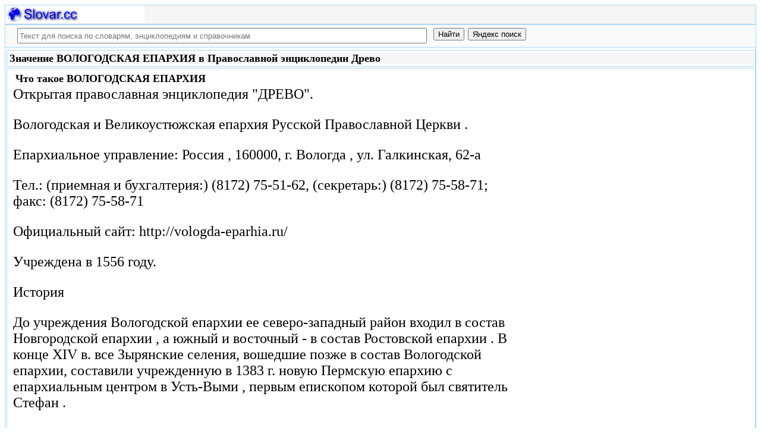

--- FILE ---
content_type: text/html; charset=utf-8
request_url: https://slovar.cc/rel/drevo/2298790.html
body_size: 21730
content:
<!DOCTYPE html>
<html lang="ru">
<head>
<meta charset="UTF-8" /><meta name="viewport" content="width=device-width, initial-scale=1" /><title>ВОЛОГОДСКАЯ ЕПАРХИЯ - Православная энциклопедия Древо - Религия - Slovar.cc</title><meta name="description" content="Открытая православная энциклопедия &quot;ДРЕВО&quot;.. Вологодская и Великоустюжская епархия Русской Православной Церкви .. Епархиальное управление: Россия , 160000, г. Вологда , ул. Галкинская, 62-а. Тел.: (приемная и бухгалтерия:) (8172) 75-51-62, (секретарь:) (8172) 75-58-71;." /><meta name="robots" content="index, follow" /><meta name="keywords" content="вологодская епархия" /><link href="/favicon.ico" rel="shortcut icon" type="image/x-icon" /><link rel="prev" href="https://slovar.cc/rel/drevo/2298789.html" /><link rel="next" href="https://slovar.cc/rel/drevo/2298791.html" /><link rel="canonical" href="https://slovar.cc/rel/drevo/2298790.html" /><meta name="revisit-after" content="1 days" /><meta name="rating" content="safe for kids" /><link rel="contents" href="https://slovar.cc/rel/drevo.html" /><link rel="index" href="https://slovar.cc/rel/drevo.html" /><link rel="toc" href="https://slovar.cc/rel/drevo.html" /><link rel="section" href="https://slovar.cc/rel.html" /><link rel="subsection" href="https://slovar.cc/rel/drevo.html" /><meta property="og:title" content="ВОЛОГОДСКАЯ ЕПАРХИЯ" /><meta property="og:type" content="article" /><meta property="og:url" content="https://slovar.cc/rel/drevo/2298790.html" /><meta property="og:image" content="https://slovar.cc/images/slovar.jpg" /><meta property="og:description" content="Открытая православная энциклопедия &quot;ДРЕВО&quot;.. Вологодская и Великоустюжская епархия Русской Православной Церкви .. Епархиальное управление: Россия , 160000, г. Вологда , ул. Галкинская, 62-а. Тел.: (приемная и бухгалтерия:) (8172) 75-51-62, (секретарь:) (8172) 75-58-71;..." /><meta property="og:site_name" content="Словари, энциклопедии и справочники - бесплатно Онлайн - Slovar.cc" />
<style>
body{margin:8px;padding:0;color:#000;background-color:#fff;font-size:24px}
table,tr,td{border:0;margin:0;padding:0}p{margin:0 0 1em 0;border:1px}h1,h2,h3{line-height:1;font-size:18px;margin:4px;padding:0}input{margin:.4em 0 0 0}li{list-style:circle}
#page{border:solid #a7d7f9;border-width:0 1px;max-width:1280px;min-width:300px;margin:0 auto}
#head{background-color:#f6f6f6;padding-bottom:1px}.header{font-size:18px;text-align:left}
#search{min-height:35px;max-height:140px;background-color:#fafafa;padding-bottom:1px;margin:0 auto}
#foot{background-color:#f6f6f6;padding:10px}#foot p{margin:1em 0}#head,#foot,#search{border:solid #a7d7f9;border-width:1px 0}
.inpsrchdv{width:90%;min-height:35px;max-height:140px;margin:0 10px}.frmsrch{width:100%;min-height:35px;max-height:140px;margin:0 5px;border:0}.inpsrch{width:60%;height:20px;margin:5px 5px}
.content-wrapper{background-color:#fff;padding:2px}.clear{clear:both}.ofhid{overflow:hidden}
.pb{width:100%;vertical-align:top;border:1px solid #a7d7f9;margin:2px auto}.pbh{width:100%;vertical-align:top;background-color:#f6f6f6}
.favorites{color:#F00;font-size:18px}.favoritestop{color:#F00;font-size:16px}.addtofavs{width:250px;margin:0 0 0 10px;padding:0;display:table-cell;vertical-align:top}
.sharings{margin:10px}.sharing-buttons{display:table}
.img-container{position:relative;height:0;overflow:hidden;background-color:#f6f6f6}.img-container img, .img-container a{position:absolute;top:0;left:0;width:100%}
.img-container-wrapper{max-width:234px;max-height:30px}.ratio-39-5{padding-bottom:12.821%}
hr{width:95%}.content-text{max-width:856px;float:left;vertical-align:top;padding:4px 10px 4px 10px}.word-title,.article-title{font-weight:bold;font-size:18px}.transcription{font-weight:bold;font-size:18px}
.adg1 {width:234px;height:60px}
@media(min-width:400px){.adg1{width:320px;height:50px}}
@media(min-width:500px){.adg1{width:468px;height:60px}}
@media(min-width:800px){.adg1{width:728px;height:90px}}
@media(min-width:1260px){.adg1{width:336px;height:280px}}
.adg2{width:234px;height:60px}
@media(min-width:750px){.adg2{width:728px;height:90px}}
.yandr2{overflow:hidden;float:left;width:320px}
@media(max-width:1220px){.yandr2{display:none}}
ul#relateditemlist{margin-left:0}ul#relateditemlist li{margin-bottom:10px}#relateditemlist span{font-size:16px;color:#0080ec}#relateditemlist span.highlight{font-weight:bold;font-size:24px;color:#000}
ul.bc-list{margin:0;padding:8px;list-style:none}ul.bc-list li{display:inline;margin:0;padding:3px;list-style:none}
@media screen and (max-width:600px){
ul{padding-left:18px}.vocab-group{width:260px;padding:5px}.favorites,.favoritestop{display:none}
}
@media screen and (max-width:400px){
nav span,.nextprev a{display:block;margin:8px 0}#yashare{display:none}
}
</style>
<!--[if lt IE 8]><link rel="stylesheet" href="/templates/slovar/svie.css" type="text/css" /><![endif]-->
<!--[if gte IE 8]><link rel="stylesheet" href="/templates/slovar/svie8.css" type="text/css" /><![endif]-->
<link href="/favicon.ico" rel="shortcut icon" type="image/x-icon" /><link href="/favicon.ico" rel="icon" type="image/x-icon" />

<script async src="https://www.googletagmanager.com/gtag/js?id=G-1M3WY7GQ0V"></script>
<script>
  window.dataLayer = window.dataLayer || [];
  function gtag(){dataLayer.push(arguments);}
  gtag('js', new Date());

  gtag('config', 'G-1M3WY7GQ0V');
</script>
<script>
function add_to_favorite(a,lang,fav_title)
{var d=document,du=d.location,dt=d.title,s=d.createElement('div').style,isFirefox35=((navigator.userAgent.toLowerCase().indexOf('firefox')!=-1)&&(s.wordWrap!==undefined)&&(s.MozTransform!==undefined));try
{window.external.AddFavorite(du,"Slovar.cc: "+dt);}
catch(e)
{if((typeof(opera)=="object")||(window.opera)||(isFirefox35))
{a.href=du;a.rel="sidebar";a.title="Slovar.cc: "+dt;return true;}
else
{if(lang=='ru')
alert('Нажмите Ctrl-D для добавления в Избранное / Закладки. \nPress Ctrl-D to add to your Favourites / Bookmarks.');else
alert('Press Ctrl-D to add to your Favourites / Bookmarks');}}
return false;}
</script>
<script>window.yaContextCb=window.yaContextCb||[]</script>
<script src="https://yandex.ru/ads/system/context.js" async></script>
</head>
<body>

<div id="page">
  <header id="head">
    <div class="header">
		<div class="img-container-wrapper">
			<div class="img-container ratio-39-5">
				<a href="https://slovar.cc/" title="Словари, энциклопедии и справочники - Slovar.cc"><img src="/images/slovar_logo.webp" alt="Словари, энциклопедии и справочники - Slovar.cc" /></a>
			</div>
		</div>
		<div class="clear"></div>
    </div>
  </header>
  <header id="search">
	<div class="inpsrchdv">

<form action="/index.php" method="post" class="frmsrch" name="sform" id="sform">
<input class="inpsrch" name="searchword" id="searchword" maxlength="100" type="text" placeholder="Текст для поиска по словарям, энциклопедиям и справочникам" title="Текст для поиска по словарям, энциклопедиям и справочникам" />
<input type="submit" value="Найти" onClick="this.form.searchword.focus();" style="vertical-align:top;" />
<input type="button" value="Яндекс поиск" onClick="var v=document.getElementById('searchword').value;this.form.action='/yandex-search/';this.form.method='get';if(v!='Текст для поиска по словарям, энциклопедиям и справочникам') document.getElementById('text').value=v;this.form.submit();" style="vertical-align:top;" />
<input type="hidden" name="task" value="search" />
<input type="hidden" name="option" value="com_search" />
<input type="hidden" name="text" id="text" value="" />
<input type="hidden" name="searchid" id="searchid" value="2197780" />
<input type="hidden" name="web" id="web" value="0" />
</form>
	</div>
  </header>
  <div class="clear"></div>
  <section class="content-wrapper">
		

		<article>
<div class="pb"><div class="pbh"><h1>Значение ВОЛОГОДСКАЯ ЕПАРХИЯ в Православной энциклопедии Древо</h1></div></div><div class="pb">
	<div class="content-text">
<div itemscope="itemscope" itemtype="http://schema.org/ScholarlyArticle">	<h2>Что такое <span itemprop="headline" class="article-title">ВОЛОГОДСКАЯ ЕПАРХИЯ</span></h2>
	<div itemprop="articleBody">
<p>Открытая православная энциклопедия &quot;ДРЕВО&quot;.</p><p> Вологодская и Великоустюжская епархия Русской Православной Церкви .</p><p> Епархиальное управление: Россия , 160000, г. Вологда , ул. Галкинская, 62-а</p><p>Тел.: (приемная и бухгалтерия:) (8172) 75-51-62, (секретарь:) (8172) 75-58-71; факс: (8172) 75-58-71</p><p>Официальный сайт: http://vologda-eparhia.ru/</p><p>Учреждена в 1556 году.</p><p> История</p><p>До учреждения Вологодской епархии ее северо-западный район входил в состав Новгородской епархии , а южный и восточный - в состав Ростовской епархии . В конце XIV в. все Зырянские селения, вошедшие позже в состав Вологодской епархии, составили учрежденную в 1383 г. новую Пермскую епархию с епархиальным центром в Усть-Выми , первым епископом которой был святитель Стефан .</p><p> В 1492 г. по повелению Великого князя Ивана Васильевича III , Новгородский архиепископ Геннадий уступил Пермской епархии Вологду , и новый город, присоединенный к епархии св. Стефана, постепенно начинает брать перевес над старыми Пермскими городами, особенно в церковно-административном отношении. В 1571 г. к Пермской епархии были присоединены церкви Двинской области, и после этого Вологда являлась уже центральным пунктом епархии, кафедра была перенесена в Вологду (&quot;...кафедра перенесена из Усть-Выма в Вологду...&quot; (Строев) вскоре после 1492 года [1] , и архиереи стали именоваться Вологодскими и Великопермскими [2] .</p><p> В 1658 г., с учреждением Вятская и Великопермской епархии , от Вологодской епархии отошли Великая Пермь , Чердынь и Силикамск , зато к ней приписаны Белоозеро , Чарондская округа и Пошехонье . С этого времени Вологодские архиереи стали именоваться Вологодскими и Белоозерскими. На протяжении последующих лет епархия не раз меняла свои границы до окончательного их установления [3] .</p><p> С 26.01. 1589 г. - архиепископия.</p><p> Переименована из Великопермской в 1556 г. В 1682 г. отделена окончательно, а в 1788 г. к ней присоединена и Великоустюжская .</p><p> Ныне епархия объединяет приходы и монастыри на территории Вологодской области. Кафедральный город - Вологда . Кафедральный собор - Богородице-Рождественский (Вологда).</p><p> Изменения названия</p><p>Вологодская и Великопермская с 1556 г.</p><p>Вологодская и Белоезерская с 12. 1657 г.</p><p>Вологодская с 03.1787 г.</p><p>Вологодская и Великоустюжская с 06.05.1788 г.</p><p>Вологодская и Тотемская с 30.01.1888 г.</p><p>Вологодская и Череповецкая с 1945 г.</p><p>Вологодская и Великоустюжская с</p><p> Статистика</p><p>1900 - Пространство епархии свыше 353.000 кв. в.; православного населения 1.388.000 чел., родившихся православных в 1900 г. 61.086; церквей 925 (соборных 14, монастырских 64, приходских 719, одноклирных 645, двухклирных 71, трехклирных 3, бесприходных 4, при казенных и богоугодных заведениях 16, домовых 3, кладбищенских 35, приписных 63, подвижных 3, единоверческих 1, церквей-школ 3); часовен и молитвенных домов 1308; приходов 719; монастырей 21 (муж. 18, жен. 3; приписных к муж. 8, к жен. 1); белого духовенства в 1901 г.: протоиереев 27, священников 837, диаконов 379, псаломщиков 746; монашествующих в 1900 г. 263 (монахов 218, монахинь 45, послушников 152, послушниц 111); церковное просвещение: духовная семинария 1 (в ней воспитанников 502), мужских духовных училищ 5 (в них воспитанников 739), епархиальных женских училищ 2 (в них воспитанниц 463), церковно-приходских школ второклассных 6, двухклассных 6, одноклассных 480, школ грамоты 398, учащихся во всех начальных школах 28.934, воскресных школ 3, школ-церквей 3; церковно-приходских попечительств 584; братств 5 [4] .</p><p>1991 - приходов 51 [5] .</p><p>1997 - благочиний 7 (Вологодское, Центральное, Череповецкое, Белозерское, Тотемское, Харовское, Велико-Устюжское), приходов 96 (в г. Вологде - 8) [6] .</p><p>ок. 2004 - 105 приходов; 110 священнослужителей (84 священника и 26 диаконов) [7] .</p><p> Архиереи</p><p>Иоасаф I (1558 - 1570)</p><p>Макарий (1571 - 1575) [8]</p><p> Варлаам I (1576 - 1584)</p><p>Свт. Антоний (11 октября 1585 - 26 октября 1587)</p><p>Иона (Думин) (июнь 1588 - 1603)</p><p>Иоасаф II (декабрь 1603 - упом. май 1609)</p><p>Сильвестр (июль 1611 - 11 июля 1613) [9]</p><p> Нектарий Грек (25 июня 1613 - 1616, май 1625 - 3 июня 1626) [10]</p><p> Макарий (9 февраля 1617 - 22 июля 1619) [11]</p><p> Корнилий (6 февраля 1620 - 17 марта 1625)</p><p>Варлаам II (8 октября 1626 - январь 1645)</p><p>Маркелл (16 января 1645 - 22 марта 1663) [12]</p><p> Симон (23 октября 1664 - август 1684)</p><p>Гавриил (Кичигин) (7 сентября 1684 - 30 марта 1707)</p><p>Иосиф (17 октября 1708 - 18 января 1716)</p><p>Павел (Васильев) (29 января 1716 - 5 ноября 1725)</p><p>Иоаким (16 марта - 22 апреля 1726)</p><p>Афанасий (Пауссиус-Кондоиди) (9 октября 1726 - 17 сентября 1735) [13]</p><p> Амвросий (Юшкевич) (2 февраля 1736 - 29 мая 1740)</p><p>Пимен (Савелов) (29 июня 1740 - 26 мая 1753) [14]</p><p> Серапион (Лятошевич) (29 октября 1753 - декабрь 1761) [15]</p><p> Иосиф (Золотой) (16 декабря 1761 - 25 декабря 1774)</p><p>Ириней (Братановский) (26 апреля 1775 - 23 апреля 1796) [16]</p><p> Арсений (Тодорский) (15 августа 1796 - 15 июня 1802)</p><p>Антоний (Знаменский) (5 июля 1802 - 13 февраля 1803)</p><p>Феофилакт (Слонецкий) (26 апреля 1803 - 3 января 1808)</p><p>Евгений (Болховитинов) (24 января 1808 - 19 июля 1813)</p><p>Онисифор (Боровик) (22 февраля 1814 - 28 ноября 1827) [17]</p><p> Моисей (Богданов-Платонов-Антипов) (28 ноября 1827 - 29 ноября 1828) [18]</p><p> Стефан (Романовский) (24 ноября 1828 - 1 марта 1841)</p><p>Иннокентий (Борисов) (1 марта - 31 декабря 1841) [19]</p><p> Иринарх (Попов) (12 января 1842 - 12 ноября 1844)</p><p>Евлампий (Пятницкий) (22 ноября 1844 - 15 июня 1852)</p><p>Феогност (Лебедев) (13 июля 1852 - 31 июля 1856)</p><p>Христофор (Эммаусский) (31 июля 1856 - 17 июня 1866)</p><p>Павел (Доброхотов) (21 августа 1866 - 7 июля 1869)</p><p>Палладий (Раев-Писарев) (15 июля 1869 - 13 июня 1873)</p><p>Феодосий (Шаповаленко) (13 июня 1873 &ndash; 22 августа 1883)</p><p>Израиль (Никулицкий) (25 октября 1883 &ndash; 23 апреля 1894)</p><p>Антоний (Флоренсов) (30 апреля 1894 &ndash; 12 июня 1895) [20]</p><p> Алексий (Соболев) (12 июня 1895 &ndash; 21 апреля 1906) [21]</p><p> Никон (Рождественский) (25 апреля 1906 &ndash; 29 мая 1912) [22]</p><p> Антоний (Быстров) (1911) в/у, еп. Вельский [23]</p><p> Сщмч. Александр (Трапицын) (16 мая 1912 - 1924) [24]</p><p> Александр (Надеждин) (март 1921 - ноябрь 1922) в/у, еп. б. Кашинский</p><p>Николай (Караулов) (1925) в/у, еп. Вельский</p><p>Сильвестр (Братановский) (1926)</p><p>Венедикт (Плотников) (1927 - 1928, 1931 - 18 октября 1933) в/у, еп. Кронштадтский</p><p>Амвросий (Смирнов) (28 ноября 1928 - 26 апреля 1934) [25]</p><p> Стефан (Знамировский) (18 октября 1933 - октябрь 1936)</p><p>Иоанн (Соколов) (октябрь 1936 - 1937) в/у, еп. Волоколамский (1936), затем Архангельский (1937)</p><p>Алексий (Сергеев) (5 - 16 августа 1937) [26]</p><p> Георгий (Анисимов) (1938 - сентбярь 1940)</p><p>Иустин (Мальцев) (8 января 1945 - 1949)</p><p>Гавриил (Огородников) (11 августа 1949 - 15 июля 1959)</p><p>Мстислав (Волонсевич) (15 июля 1959 - 25 мая 1965)</p><p>Сергий (Ларин) (25 мая - 15 июня 1965) в/у, архиеп. Ярославский</p><p>Мелхиседек (Лебедев) (17 июня 1965 - 7 октября 1967)</p><p>Мефодий (Мензак) (7 октября 1967 - 2 февраля 1972) [27]</p><p> Павел (Голышев) (2 февраля - 11 октября 1972)</p><p>Михаил (Чуб) (11 октября 1972 - 3 сентября 1974)</p><p>Дамаскин (Бодрый) (3 сентября 1974 - 4 октября 1979)</p><p>Феодосий (Дикун) (4 октября - 27 декабря 1979) [28]</p><p> Михаил (Мудьюгин) (27 декабря 1979 - 23 февраля 1993)</p><p>Максимилиан (Лазаренко) (с 10 апреля 1993)</p><p> Викарные епархии</p><p>Великоустюжская (недейств.)</p><p>Вельская (недейств.)</p><p>Тотемская (недейств.)</p><p> Благочиннические округа</p><p>Белозерский</p><p>Великоустюжский</p><p>Вологодский</p><p>Тотемский</p><p>Харовский</p><p>Центральный</p><p>Череповецкий</p><p> Комиссии</p><p>по религиозному образованию и катехизации</p><p>Паломническая служба Вологодской епархии</p><p>по миссионерской, антисектантской и антираскольнической деятельности</p><p>по социальному служению и благотворительности</p><p>по информационной и издательской деятельности</p><p>по взаимодействию с Вооруженными силами, правоохранительными учреждениями и казачеством</p><p>по пастырской работе в ИУ</p><p>по работе с медицинскими учреждениями</p><p>по оказанию помощи лицам, страдающим алкогольной и наркотической зависимостью</p><p>по канонизации святых</p><p>по работе с молодежью</p><p>по церковному искусству, строительству и реставрации</p><p>по церковному пению</p><p>по православному краеведению</p><p> Монастыри</p><p>Действующие</p><p>Монастырь в честь Воскресения Господня в с. Горицы (женский)</p><p>Спасо-Прилуцкий Димитриев монастырь в честь Происхождения Честных Древ Животворящего Креста Господня в с. Прилуки (г. Вологда ) (мужской)</p><p>Кирилло-Белозерский монастырь в честь Успения Пресвятой Богородицы в г. Кириллов (мужской)</p><p>Павло-Обнорский монастырь во имя Святой Троицы в с. Юношеское (мужской), подворье Спасо-Прилуцкого монастыря</p><p> Недействующие</p><p> Белозерское благочиние*</p><p>Курдюжская Никольская пустынь</p><p> Белозерская Преображенская пустынь</p><p> Ковженский Никольский монастырь</p><p> Андозерский Успенский монастырь</p><p> Шужгорский Преображенский монастырь</p><p> Озадский Никольский монастырь</p><p> Иродионова Илоезерская Богородице-Рождественская пустынь</p><p> Фетининская Мариинская пустынь</p><p> Ворбозомская Благовещенская пустынь</p><p> Усть-Шехонский Троицкий монастырь</p><p> Кирилло-Новоезерский монастырь</p><p> Спасогорский Троицкий монастырь</p><p> Белозерский Петропавловский монастырь</p><p> Важбахтская Пятницкая пустынь</p><p> Хабарова-на-Носах Петропавловская пустынь</p><p> Лужандозерская Троицкая пустынь</p><p> Андомский Никольский монастырь</p><p> Куржанская Троицкая пустынь</p><p> Спасо-Маткозерская пустынь</p><p> Казанская на Климентовских озерах пустынь</p><p> Рубежская Троицкая пустынь</p><p> Вожеозерский Спасский монастырь</p><p> Ферапонтов Богородице-Рождественский монастырь</p><p> Белозерский Никитский монастырь</p><p> Нило-Сорская пустынь в честь Сретения Господня</p><p> Вытегорский Покровский монастырь</p><p> Алмозерский Ильинский монастырь</p><p> Пятницкая Кедринская пустынь</p><p> Макариевская Высокоезерская пустынь</p><p> Великоустюжское благочиние*</p><p>Богородицкая Тихвинская пустынь</p><p> Симоно-Воломская Крестовоздвиженская пустынь</p><p> Теплогорская Богородицкая мужская пустынь</p><p> Орловский Троицкий монастырь</p><p> Гледенский Троицкий монастырь</p><p> Филипповская Яиковская Знаменская пустынь</p><p> Устюжский Михаило-Архангельский монастырь</p><p> Устюжский Иоанно-Предтеченский монастырь</p><p> Устюжский Преображенский монастырь</p><p> Устюжский Покровский монастырь</p><p> Дуниловская Богородицкая пустынь</p><p> Вологодское благочиние*</p><p>Песоцкая Антониева пустынь</p><p> Сямский Богородице-Рождественский монастырь</p><p> Песочный Успенский монастырь</p><p> Харитонцева Николаевская пустынь</p><p> Арсениево-Маслянская Одигитриевская пустынь</p><p> Рябинина Казанская пустынь</p><p> Печенгский Преображенский монастырь</p><p> Заоникиевская Богородице-Владимирская пустынь</p><p> Никольский на Валухе монастырь</p><p> Вологодский Горний Успенский монастырь</p><p> Вологодский Свято-Духов монастырь</p><p> Дюдикова Иоанно-Предтеченская пустынь</p><p> Кобылкин Ильинский монастырь</p><p> Троицкий у Кайсарова ручья монастырь (Герасимова пустынь)</p><p>Воздвиженский монастырь</p><p>Тотемское благочиние*</p><p>Бабозерская Никольская пустынь</p><p> Зосимо-Савватиевская пустынь</p><p> Федосеева Негренская Успенская пустынь</p><p> Дружинина Зосимо-Савватиевская пустынь</p><p> Печенгская Спасская пустынь</p><p> Агапитов Маркушевский Никольский монастырь</p><p> Заозерская Введенская пустынь</p><p> Тотемский Богородицко-Владимирский монастырь</p><p> Дедова Троицкая пустынь</p><p> Тиксненский Спасский монастырь</p><p> Борисоглебский у новых варниц монастырь</p><p> Тотемский Спасо-Суморин монастырь</p><p> Харовское благочиние*</p><p>Верхопежемская Никольская пустынь</p><p> Боровинская Спасская пустынь</p><p> Верхнетерменгская Воскресенская пустынь</p><p> Леванидовская Спасо-Никольская пустынь</p><p> Сянжемский Спасо-Евфимиев монастырь</p><p> Верхоситская Преображенская пустынь</p><p> Зубовская Никольская пустынь</p><p> Катромский Никольский монастырь</p><p> Семигородняя Успенская пустынь</p><p> Цывецкая Никольская пустынь</p><p> Центральное благочиние*</p><p>Стефанов на озере Комельском Никольский монастырь (Никольская Озерская женская пустынь)</p><p>Арсениев-Комельский Ризоположенский монастырь (Сухарусова пустынь)</p><p>Воскресенский монастырь</p><p>Кохтышская Иоанно&ndash;Богословская пустынь</p><p> Перцова Троицкая пустынь</p><p> Комельский Преображенский монастырь</p><p> Нуромский Преображенский монастырь</p><p> Корнилиев-Комельский Введенский монастырь</p><p> Коптевская Никольская пустынь</p><p> Мокрая Никольская пустынь</p><p> Подболотная Архангельская пустынь</p><p> Авнежский Троицкий монастырь</p><p> Борисоглебская пустынь</p><p>Александро-Коровина Троицкая пустынь</p><p> Ржаницына Преображенская пустынь</p><p> Николаевский Усть-Стрелицкий монастырь</p><p> Голубинская Богородице-Рождественская пустынь</p><p> Капитоновская Княгинина Спасская пустынь</p><p> Дионисиев-Глушицкий Леонтиев монастырь</p><p> Дионисиев-Глушицкий Покровский монастырь</p><p> Глушицкий Сосновецкий Предтечев монастырь</p><p> Рабангский Преображенский монастырь</p><p> Григориево-Пельшемский Лопотов Богородицкий монастырь</p><p> Репная Спасская пустынь</p><p> Подольный Успенский монастырь</p><p> Вондожская Богородицерождественская пустынь</p><p> Белавинская Богоявленская пустынь</p><p> Пречистенский на Лысой горе монастырь</p><p> Александро-Куштская Успенская пустынь</p><p> Спасо-Каменный монастырь (Белавинская Спасо-Преображенская пустынь)</p><p>Святолуцкий Никольский монастырь</p><p> Кубенская Преображенская пустынь</p><p> Череповецкое благочиние*</p><p>Усть-Ножемская Одигитриевская пустынь</p><p> Колповская Успенская пустынь</p><p> Становищский Никольский монастырь</p><p> Танищский Троицкий монастырь</p><p> Филиппо-Ирапская Красноборская пустынь во имя Пресвятой Троицы</p><p> Шалочская пустынь в честь Успения Пресвятой Богородицы</p><p> Моденский монастырь во имя свт. Николая Чудотворца</p><p> Филаретова пустынь</p><p> Устюженский Богородице-Рождественский монастырь</p><p> Устюженский Ильинско-Воскресенский монастырь</p><p> Устюженский Благовещенский монастырь</p><p> Синозерская Троицкая пустынь</p><p> Шухтовский Покровский монастырь</p><p> Парфеновский Богородицкий монастырь</p><p> Леушинский Предтеченский монастырь</p><p> Досифеева Троицкая пустынь</p><p> Азарьев Выксинский Николаевский монастырь</p><p> Воронинская Успенская пустынь</p><p> Преображенская пустынь, что в Езовых</p><p> Пошехонский Ильинский монастырь</p><p> Спасо-Ломовский монастырь (Игнатиева Верхоломская пустынь)</p><p>Югская Дмитриевская пустынь</p><p> Череповецкий Воскресенский монастырь</p><p> Антониева на Черных озерках Богородицкая пустынь</p><p> Никольская пустынь в Судбищах на Шексне</p><p>Учебные заведения</p><p>Действующие</p><p>Вологодское духовное училище (возрождено в 1991)</p><p>32 воскресных школы [29]</p><p>Недействующие</p><p>Вологодская духовная семинария</p><p> Вологодское епархиальное училище (женское)</p><p>Тотемское духовное училище</p><p> Усть-Сысольское духовное училище</p><p> Устюжское епархиальное училище (женское)</p><p> Православные объединения и организации</p><p>центр социальной помощи</p><p>духовно-просветительский центр &laquo;Северная Фиваида&raquo; в Вологде</p><p> Церковные СМИ</p><p>газета &laquo;Благовестник&raquo;</p><p> http://blagovest-2000.narod.ru</p><p>телепрограмма &laquo;Свет Христов&raquo;</p><p>радиопрограмма &laquo;Северная Фиваида&raquo;</p><p> Литература</p><p>Вологодский сборник , Вологда, 1860, 204 с.</p><p>Суворов, Н., Исторические сведения об иерархах Древнепермской и Вологодской епархий , Вологда, 411 с.</p><p> Использованные материалы</p><p>Страницы официального сайта епархии:</p><p> http://vologda-eparhia.ru/monk/no/no.html - недействующие монастыри</p><p> http://www.ortho-rus.ru/cgi-bin/or_file.cgi?3_941</p><p> Статья Справочника РПЦ 2000-2004 :</p><p> http://ezh.sedmitza.ru/index.html?did=97</p><p>http://hierarchy.religare.ru/h-orthod-russian-vologda.html</p><p> [1] по Амвросию Орнатскому - в 1503 г.</p><p> [2] &quot;...Великопермские епископы стали именоваться Великопермскими и Вологодскими&quot; с 1492 г., &quot;Вологодскими и Великопермскими&quot; с 1571 г.&quot; (Дурново. Иерархия..., т. III, с. 339</p><p> [3] см. П.И. Савваитов. &quot;Об учреждении Вологодской епархии&quot; в &quot;Вологодских Епархиальных Ведомостях&quot;. 1865, № 5 - 6; И.М. Покровский. &quot;Русские епархии&quot;. Казань, 1897. т. 1</p><p> [4] См. http://www.ortho-rus.ru/cgi-bin/or_file.cgi?3_941</p><p>[5] См. http://www.ortho-rus.ru/cgi-bin/or_file.cgi?3_941</p><p>[6] См. http://www.ortho-rus.ru/cgi-bin/or_file.cgi?3_941</p><p>[7] По статье _Справочника РПЦ 2000-2004_, http://ezh.sedmitza.ru/index.html?did=97</p><p>[8] По Покровскому: 1570 - 1576. См. http://www.ortho-rus.ru/cgi-bin/or_file.cgi?3_941</p><p>[9] По другим данным - в/у, что неверно. См. http://www.ortho-rus.ru/cgi-bin/or_file.cgi?3_941</p><p>[10] По Амвросию Орнатскому (т. I, 185) - хиротонисан в 1624 году из архимандритов при Константинопольском патриархе. По Дурново, (&quot;Иерархия...&quot;, 104, 385) - архиепископ, б. Охридский . На здешней кафедре он именовался &quot;архиепископом Ахридонским на Вологде&quot;. См. http://www.ortho-rus.ru/cgi-bin/or_file.cgi?3_941 По http://hierarchy.religare.ru/h-orthod-russian-vologda.html - второй срок приписывается Макарию.</p><p> [11] По http://www.ortho-rus.ru/cgi-bin/or_file.cgi?3_941 По http://hierarchy.religare.ru/h-orthod-russian-vologda.html - также правил с мая 1625 по 3 июня 1626.</p><p> [12] По Амвросию Орнатскому - до 22 марта 1656, что ошибочно, так как по сообщению Строева, при нем &quot;...в исх. 1657 г. Пермь отписана к епархии Вятской, а Белоозеро - к Вологодской...&quot; то есть оканчивается формирование и укрупнение самостоятельной Вологодской епархии. См. http://www.ortho-rus.ru/cgi-bin/or_file.cgi?3_941</p><p>[13] По Амвросию Орнатскому - до 2 февраля 1736. См. http://www.ortho-rus.ru/cgi-bin/or_file.cgi?3_941</p><p>[14] По Амвросию Орнатскому - до 1752, по-видимому не верно. См. http://www.ortho-rus.ru/cgi-bin/or_file.cgi?3_941</p><p>[15] По Амвросию Орнатскому - до 22 апреля 1762. Но по разъяснению Строева это - дата кончины, а с кафедры сошел ранее, а именно в 1761 году, может быть в конце. См. http://www.ortho-rus.ru/cgi-bin/or_file.cgi?3_941</p><p>[16] По ПБЭ - до 23 августа 1762. См. http://www.ortho-rus.ru/cgi-bin/or_file.cgi?3_941</p><p>[17] По другим данным - до 4 ноября 1827. См. http://www.ortho-rus.ru/cgi-bin/or_file.cgi?3_941</p><p>[18] По другим данным - до 24 ноября 1828. См. http://www.ortho-rus.ru/cgi-bin/or_file.cgi?3_941</p><p>[19] Так по http://www.ortho-rus.ru/cgi-bin/or_file.cgi?3_941. По http://hierarchy.religare.ru/h-orthod-russian-vologda.html - с 8 марта 1841 по 12 января 1842.</p><p> [20] По ММЛ &quot;РПИ&quot; (110) - до 12 декабря 1895. См. http://www.ortho-rus.ru/cgi-bin/or_file.cgi?3_941</p><p>[21] По другим данным - до 22 или 25 апреля 1906. См. http://www.ortho-rus.ru/cgi-bin/or_file.cgi?3_941</p><p>[22] По другим данным - с 22 августа 1906. См. http://www.ortho-rus.ru/cgi-bin/or_file.cgi?3_941</p><p>[23] в связи с болезнью Никона.</p><p> [24] По другим данным - с 29 мая 1912. По ММЛ &quot;РПИ&quot; (37) - управлял епархией до 1921. См. http://www.ortho-rus.ru/cgi-bin/or_file.cgi?3_941</p><p>[25] По ММЛ &quot;РПИ&quot; (71) в 1931-1933 гг. епархией не управлял. См. http://www.ortho-rus.ru/cgi-bin/or_file.cgi?3_941</p><p>[26] На епархии не был; получил иное назначение.</p><p> [27] По http://www.ortho-rus.ru/cgi-bin/ps_file.cgi?2_1874 - с 7 декабря 1967.</p><p> [28] По состоянию здоровья поехать на епархию не смог и был переведен на другую кафедру</p><p> [29] Ок. 2004 . По статье _Справочника РПЦ 2000-2004_, http://ezh.sedmitza.ru/index.html?did=97</p><p> ДРЕВО - открытая православная энциклопедия: http://drevo.pravbeseda.ru</p><p>О проекте | Хронология | Календарь | Клиент</p>	</div>


<p>
	<span itemprop="references"></span>
	<span itemprop="source">Православная энциклопедия Древо.</span>
	<span itemprop="datePublished">2012</span>
	<meta itemprop="articleSection" content="Религия">
	<meta itemprop="articleSection" content="Православная энциклопедия Древо">
	<meta itemprop="inLanguage" content="ru">
</p>

</div></div>
<div style="float:left">
<br>
<script async src="//pagead2.googlesyndication.com/pagead/js/adsbygoogle.js"></script>
<ins class="adsbygoogle adg1"
     style="display:block"
     data-full-width-responsive="true"
     data-ad-client="ca-pub-9490095313813764"
     data-alternate-ad-url="https://slovar-vocab.com/html/sl_alt_article_yandex_10.html"
     data-ad-slot="5682640445"
     data-ad-format="auto"></ins>
<script>
(adsbygoogle = window.adsbygoogle || []).push({});
</script>
<br><br>
</div>
<div class="clear"></div>
<div id="yandex_rtb_R-A-260551-1" style="margin-left:8px;overflow:hidden"></div>
<script>window.yaContextCb.push(()=>{
  Ya.Context.AdvManager.render({
    renderTo: 'yandex_rtb_R-A-260551-1',
    blockId: 'R-A-260551-1'
  })
})</script>
<nav class="nav-bc"><ul itemscope itemtype="http://schema.org/BreadcrumbList" class="bc-list"><li itemprop="itemListElement" itemscope itemtype="http://schema.org/ListItem">
<a itemprop="item" href="https://slovar.cc/">
<span itemprop="name">Словари</span></a>
<meta itemprop="position" content="1"> &rarr; 
</li>
<li itemprop="itemListElement" itemscope itemtype="http://schema.org/ListItem">
<a itemprop="item" href="/rel.html">
<span itemprop="name">Религия</span></a>
<meta itemprop="position" content="2"> &rarr; 
</li>
<li itemprop="itemListElement" itemscope itemtype="http://schema.org/ListItem">
<a itemprop="item" href="/rel/drevo.html">
<span itemprop="name">Православная энциклопедия Древо</span></a>
<meta itemprop="position" content="3">
</li>
</ul></nav></div>
</article><br>
<br>
<aside style="margin-left:5%; margin-right:5%; text-align:left;"><hr><h3 class="related">Смотрите еще толкования, синонимы, значения слова и что такое ВОЛОГОДСКАЯ ЕПАРХИЯ в русском языке в словарях, энциклопедиях и справочниках:</h3><ul id="relateditemlist">
<li><a href="/enc/brokhauz-efron2/1872145.html">ВОЛОГОДСКАЯ ЕПАРХИЯ</a> <span>в Энциклопедическом словаре Брокгауза и Евфрона:</span><br>До учреждения В. епархии сев.-зап. район ее входил в состав новгородской епархии, а южный и восточный &mdash; в состав ростовской &hellip;</li>
<li><a href="/enc/brokhauz-efron/1593987.html">ВОЛОГОДСКАЯ ЕПАРХИЯ</a> <span>в Энциклопедии Брокгауза и Ефрона:</span><br>? До учреждения В. епархии сев.-зап. район ее входил в состав новгородской епархии, а южный и восточный ? в состав &hellip;</li>
<li><a href="/rel/cerkov-slovar/2322480.html">ЕПАРХИЯ</a> <span>в Словаре церковных терминов:</span><br>( греч. область) - церковно-административная единица, управляется архиереем. Епархии разделены на благочиния, состоящие из нескольких приходов. Границы епархий, как правило, &hellip;</li>
<li><a href="/rel/drevo/2300050.html">ЕПАРХИЯ</a> <span>в Православной энциклопедии Древо:</span><br>Открытая православная энциклопедия &quot;ДРЕВО&quot;. Епархия (греч. область ) &mdash; церковно-административная единица. Епархии разделены на благочиния , состоящие из нескольких приходов &hellip;</li>
<li><a href="/enc/bolshoy/2084650.html">ЕПАРХИЯ</a> <span>в Большом энциклопедическом словаре:</span><br>(греч. eparchia) в православных церквах церковно-административная территориальная единица во главе с архиереем &hellip;</li>
<li><a href="/enc/bse/1995587.html">ЕПАРХИЯ</a> <span>в Большой советской энциклопедии, БСЭ:</span><br>(греческое eparchia), церковно-административная территориальная единица в православной, католической, англиканской церквах, возглавляемая епископом. В Киевской Руси деление на Е. было осуществлено &hellip;</li>
<li><a href="/enc/brokhauz-efron2/1888432.html">ЕПАРХИЯ</a> <span>в Энциклопедическом словаре Брокгауза и Евфрона:</span><br>название единицы гражданско-административного подразделения в Греко-Римской империи. Константин Великий разделил империю на четыре префектуры, из которых каждая подразделялась на несколько &hellip;</li>
<li><a href="/enc/slovarik/1804109.html">ЕПАРХИЯ</a> <span>в Энциклопедическом словарике:</span><br>и, ж. В православной церкви: округ управляемый архиереем. Епархиальный - относящийся к епархии, епархиям. Это не моя епархия (разг.) - &hellip;</li>
<li><a href="/enc/slovar/1766122.html">ЕПАРХИЯ</a> <span>в Энциклопедическом словаре:</span><br>, -и, ж. Церковно-администра-тивная территориальная единица, управляемая архиереем. * Это уже по другой епархии (разг.) - в чьем-н. другом ведении, &hellip;</li>
<li><a href="/enc/bolshoy-rus/1710204.html">ЕПАРХИЯ</a> <span>в Большом российском энциклопедическом словаре:</span><br>ЕП́АРХИЯ (греч. eparchia - властвование, начальствование), в правосл. церквах церк.-адм. терр. единица во главе с архиереем (епископом, архиепископом, &hellip;</li>
<li><a href="/enc/bolshoy-rus/1702038.html">ВОЛОГОДСКАЯ</a> <span>в Большом российском энциклопедическом словаре:</span><br>ВОЛОЃОДСКАЯ ОБЛАСТЬ, на С.-З. России (Сев.-Зап. федеральный округ). 145,7 т. км 2 . Нас. 1338,5 т.ч. (1998), гор. 68,3%. 15 &hellip;</li>
<li><a href="/enc/brokhauz-efron/1610462.html">ЕПАРХИЯ</a> <span>в Энциклопедии Брокгауза и Ефрона:</span><br>? название единицы гражданско-административного подразделения в Греко-Римской империи. Константин Великий разделил империю на четыре префектуры, из которых каждая подразделялась на &hellip;</li>
<li><a href="/rus/zaliznyak/1488913.html">ЕПАРХИЯ</a> <span>в Полной акцентуированной парадигме по Зализняку:</span><br>епа&#39;рхия, епа&#39;рхии, епа&#39;рхии, епа&#39;рхий, епа&#39;рхии, епа&#39;рхиям, епа&#39;рхию, епа&#39;рхии, епа&#39;рхией, епа&#39;рхиею, епа&#39;рхиями, епа&#39;рхии, &hellip;</li>
<li><a href="/rus/tolk-enc/1461292.html">ЕПАРХИЯ</a> <span>в Популярном толково-энциклопедическом словаре русского языка:</span><br>-и, ж. В православной церкви: округ, управляемый архиереем (епископом). [Папа] Адриан II, стремясь сохранить под своим контролем моравские земли, создал &hellip;</li>
<li><a href="/rus/inostr-nov/1423330.html">ЕПАРХИЯ</a> <span>в Новом словаре иностранных слов:</span><br>( гр. eparchia) церковно-административная территориальная &hellip;</li>
<li><a href="/rus/inostr/1407142.html">ЕПАРХИЯ</a> <span>в Словаре иностранных выражений:</span><br>[гр. eparchia] церковно-административная территориальная &hellip;</li>
<li><a href="/rus/efremova-slovo/1097723.html">ЕПАРХИЯ</a> <span>в Новом толково-словообразовательном словаре русского языка Ефремовой:</span><br>ж. 1) Церковно-административная территориальная единица; округ, управляемый архиереем. 2) перен. разг. Сфера деятельности, находящаяся в чьем-л. &hellip;</li>
<li><a href="/rus/lopatin/980067.html">ЕПАРХИЯ</a> <span>в Словаре русского языка Лопатина:</span><br>еп`архия, &hellip;</li>
<li><a href="/rus/orfo-rus/819073.html">ЕПАРХИЯ</a> <span>в Полном орфографическом словаре русского языка:</span><br>епархия, &hellip;</li>
<li><a href="/rus/orfo/656352.html">ЕПАРХИЯ</a> <span>в Орфографическом словаре:</span><br>еп`архия, &hellip;</li>
<li><a href="/rus/ojegov/590335.html">ЕПАРХИЯ</a> <span>в Словаре русского языка Ожегова:</span><br>церковно-административная территориальная единица, управляемая архиереем Это уже не моя е. (перен. : не моя область, не в моем ведении; разг. &hellip;</li>
<li><a href="/rus/dal/544905.html">ЕПАРХИЯ</a> <span>в Словаре Даля:</span><br>жен. , греч. вообще область, под управленьем епарха муж. правителя; ныне область, край, управляемый, по делам духовным, архиереем; ведомство его. &hellip;</li>
<li><a href="/rus/bse/489805.html">ЕПАРХИЯ</a> <span>в Современном толковом словаре, БСЭ:</span><br>(греч. eparchia), в православных церквах церковно-административная территориальная единица во главе с архиереем &hellip;</li>
<li><a href="/rus/ushakov/396973.html">ЕПАРХИЯ</a> <span>в Толковом словаре русского языка Ушакова:</span><br>епархии, ж. (греч. eparchia) (церк. офиц.). Церковно-административная единица; округ, управляемый &hellip;</li>
<li><a href="/rus/efremova-tolk/282376.html">ЕПАРХИЯ</a> <span>в Толковом словаре Ефремовой:</span><br>епархия ж. 1) Церковно-административная территориальная единица; округ, управляемый архиереем. 2) перен. разг. Сфера деятельности, находящаяся в чьем-л. &hellip;</li>
<li><a href="/rus/efremova/157831.html">ЕПАРХИЯ</a> <span>в Новом словаре русского языка Ефремовой:</span><br>ж. 1. Церковно-административная территориальная единица; округ, управляемый архиереем. 2. перен. разг. Сфера деятельности, находящаяся в чьем-либо &hellip;</li>
<li><a href="/rus/tolk/27732.html">ЕПАРХИЯ</a> <span>в Большом современном толковом словаре русского языка:</span><br>I ж. Церковно-административная территориальная единица, управляемая архиереем; округ ( в православной церкви ) . II ж. разг. Сфера или место &hellip;</li>
<li><a href="/rel/drevo/2306554.html">ТУРОВСКАЯ ЕПАРХИЯ</a> <span>в Православной энциклопедии Древо:</span><br>Открытая православная энциклопедия &quot;ДРЕВО&quot;. Туровская и Мозырская епархия Белорусского Экзархата Русской Православной Церкви . Адрес епархиального управления: Белоруссия , 247760, &hellip;</li>
<li><a href="/rel/drevo/2306422.html">ТОБОЛЬСКАЯ ЕПАРХИЯ</a> <span>в Православной энциклопедии Древо:</span><br>Открытая православная энциклопедия &quot;ДРЕВО&quot;. Тобольская и Тюменская епархия Русской Православной Церкви Епархиальное управление: Россия , 626100, г. Тобольск , Тюменской &hellip;</li>
<li><a href="/rel/drevo/2303906.html">ОДЕССКАЯ ЕПАРХИЯ</a> <span>в Православной энциклопедии Древо:</span><br>Открытая православная энциклопедия &quot;ДРЕВО&quot;. Одесская и Измаильская епархия Украинской Православной Церкви . Епархиальное управление: Украина , 65023, г. Одесса , &hellip;</li>
<li><a href="/rel/drevo/2302561.html">ЛУЦКАЯ ЕПАРХИЯ</a> <span>в Православной энциклопедии Древо:</span><br>Открытая православная энциклопедия &quot;ДРЕВО&quot;. Луцкая и Волынская епархия Украинской Православной Церкви Епархиальное управление: Украина , 43016, Волынская обл., г. Луцк &hellip;</li>
<li><a href="/rel/drevo/2301703.html">КИЕВСКАЯ ЕПАРХИЯ</a> <span>в Православной энциклопедии Древо:</span><br>Открытая православная энциклопедия &quot;ДРЕВО&quot;. Киевская епархия Украинской Православной Церкви Епархиальное управление: Украина , 01015, Киев , ул. Январского восстания, 25, &hellip;</li>
<li><a href="/rel/drevo/2298789.html">ВОЛОГОДСКАЯ ДУХОВНАЯ СЕМИНАРИЯ</a> <span>в Православной энциклопедии Древо:</span><br>Открытая православная энциклопедия &quot;ДРЕВО&quot;. Вологодская духовная семинария ( Вологодская епархия ) Первая школа появилась в Вологде лишь в 1730 году. &hellip;</li>
<li><a href="/rel/drevo/2297971.html">БЕЛГОРОДСКАЯ ЕПАРХИЯ</a> <span>в Православной энциклопедии Древо:</span><br>Открытая православная энциклопедия &quot;ДРЕВО&quot;. Белгородская и Старооскольская епархия Русской Православной Церкви . Адрес: Россия , 308000, г. Белгород , ул. &hellip;</li>
<li><a href="/rel/drevo/2297224.html">АЛЯСКИНСКАЯ ЕПАРХИЯ</a> <span>в Православной энциклопедии Древо:</span><br>Открытая православная энциклопедия &quot;ДРЕВО&quot;. Ситкинская, Анкориджская и Аляскинская епархия Православной Церкви в Америке . Епархиальная канцелярия: PO Box 210569, Anchorage &hellip;</li>
<li><a href="/enc/bse/1984506.html">ВОЛОГОДСКАЯ ОБЛАСТЬ</a> <span>в Большой советской энциклопедии, БСЭ:</span><br>область, в составе РСФСР. Образована 23 сентября 1937. Площадь 145,7 тыс. км 2. Население 1296 тыс. чел. (1970). Делится на &hellip;</li>
<li><a href="/enc/brokhauz-efron2/1872144.html">ВОЛОГОДСКАЯ ГУБЕРНИЯ</a> <span>в Энциклопедическом словаре Брокгауза и Евфрона:</span><br>I занимает, по измерению Стрельбицкого, 353882 кв. версты, в том числе под озерами 533 кв. версты. По данным &quot;Статистического временника &hellip;</li>
<li><a href="/enc/brokhauz-efron/1593985.html">ВОЛОГОДСКАЯ ГУБЕРНИЯ</a> <span>в Энциклопедии Брокгауза и Ефрона:</span><br>? занимает, по измерению Стрельбицкого, 353882 кв. версты, в том числе под озерами 533 кв. версты. По данным &quot;Статистического временника &hellip;</li>
<li><a href="/rel/drevo/2305573.html">СЕРБСКАЯ ПРАВОСЛАВНАЯ ЦЕРКОВЬ</a> <span>в Православной энциклопедии Древо:</span><br>Открытая православная энциклопедия &quot;ДРЕВО&quot;. Внимание, эта статья еще не окончена и содержит лишь часть необходимой информации. Сербская Православная Церковь - &hellip;</li>
<li><a href="/rel/drevo/2304375.html">ПЕРМСКАЯ ЕПАРХИЯ</a> <span>в Православной энциклопедии Древо:</span><br>Открытая православная энциклопедия &quot;ДРЕВО&quot;. Пермская и Соликамская епархия Русской Православной Церкви . Адрес: Россия , 614601, Пермь , ул. Орджоникидзе, &hellip;</li>
<li><a href="/rel/drevo/2302963.html">МЕЛХИСЕДЕК (ЛЕБЕДЕВ)</a> <span>в Православной энциклопедии Древо:</span><br>Открытая православная энциклопедия &quot;ДРЕВО&quot;. Мелхиседек (Лебедев) (род. 1927 ), архиепископ б. Брянский и Севский . В миру Лебедев Василий Михайлович, &hellip;</li>
<li><a href="/rel/drevo/2298851.html">ВСЕХ СКОРБЯЩИХ РАДОСТЬ</a> <span>в Православной энциклопедии Древо:</span><br>Открытая православная энциклопедия &quot;ДРЕВО&quot;. Всех скорбящих Радость , икона Божией Матери . Празднование 24 октября (день первого чуда от иконы), &hellip;</li>
<li><a href="/enc/bse/2037087.html">РОССИЙСКАЯ СОВЕТСКАЯ ФЕДЕРАТИВНАЯ СОЦИАЛИСТИЧЕСКАЯ РЕСПУБЛИКА, РСФСР</a> <span>в Большой советской энциклопедии, БСЭ.</span></li>
<li><a href="/enc/bse/2023979.html">ОБЛАСТЬ (МЕСТНОСТЬ)</a> <span>в Большой советской энциклопедии, БСЭ:</span><br>(от старослав. облада - владение), местность, земля, край ; часть какой-либо территории (страны, государства, материка, земной суши и т.п.), выделяемая &hellip;</li>
<li><a href="/enc/brokhauz-efron2/1950415.html">ТОТЬМА</a> <span>в Энциклопедическом словаре Брокгауза и Евфрона:</span><br>уездный город Вологодской губернии, на правом высоком берегу р. Сухоны, при впадении в нее р. Песьей-Деньги. Пароходная пристань. Первоначально город &hellip;</li>
<li><a href="/enc/brokhauz-efron2/1941794.html">СИБИРЬ</a> <span>в Энциклопедическом словаре Брокгауза и Евфрона:</span><br>I. Географический очерк страны. &mdash; II. Климат. &mdash; III. Население. &mdash; IV. Этнографический очерк населения Сибири. &mdash; V. Землевладение. &mdash; &hellip;</li>
<li><a href="/enc/brokhauz-efron2/1938394.html">САЖА</a> <span>в Энциклопедическом словаре Брокгауза и Евфрона.</span></li>
<li><a href="/enc/brokhauz-efron2/1937067.html">РОССИЯ. ЭКОНОМИЧЕСКИЙ ОТДЕЛ: РОССИЯ В СЕЛЬСКОХОЗЯЙСТВЕННОМ ОТНОШЕНИИ</a> <span>в Энциклопедическом словаре Брокгауза и Евфрона:</span><br>I Вступление. Российская империя простирается от 34&deg; до 77&deg; с. ш. и от 35&deg; до 203&deg; в. д. Такая громадная &hellip;</li>
<li><a href="/enc/brokhauz-efron2/1936980.html">РОССИЯ. ПОЛИТИЧЕСКИЙ ОТДЕЛ И ФИНАНСЫ: АДМИНИСТРАТИВНОЕ ДЕЛЕНИЕ</a> <span>в Энциклопедическом словаре Брокгауза и Евфрона:</span><br>b54_228-0.jpg Опыт разделения России на районы по естественным и экономическим признакам. Первый опыт разделения Р. на определенные административные единицы был &hellip;</li>
<li><a href="/enc/brokhauz-efron2/1917689.html">МОСКОВСКО-ЯРОСЛАВСКО-АРХАНГЕЛЬСКАЯ ЖЕЛЕЗНАЯ ДОРОГА</a> <span>в Энциклопедическом словаре Брокгауза и Евфрона:</span><br>началом этой, теперь значительной сети железнодорожных линий послужила существовавшая еще до издания устава общества М.-Ярославской жел. дор. линия Москва - &hellip;</li>
<li><a href="/enc/brokhauz-efron2/1895622.html">КАДНИКОВ</a> <span>в Энциклопедическом словаре Брокгауза и Евфрона:</span><br>y. г. Вологодской губ., на почтовом тракте из Вологды в Архангельск, в 42 в. от губ. г., при небольшой р. &hellip;</li>
<li><a href="/enc/brokhauz-efron2/1886129.html">ДОЛБЛЕНЫЕ ДЕРЕВЯННЫЕ ИЗДЕЛИЯ</a> <span>в Энциклопедическом словаре Брокгауза и Евфрона:</span><br>состоят из предметов, в основном крайне необходимых в домашнем обиходе крестьянина и сделанных преимущественно из цельных кусков дерева, которым придана &hellip;</li>
<li><a href="/enc/brokhauz-efron2/1872139.html">ВОЛОГДА</a> <span>в Энциклопедическом словаре Брокгауза и Евфрона:</span><br>губернский город Вологодской губернии на широте северной 59&deg;13&#39;30,9&quot; и долготе восточной от Гринича 39&deg;53&#39;0,2&quot;, в 710 верстах от С.-Петербурга и &hellip;</li>
<li><a href="/enc/brokhauz-efron2/1866996.html">ВАЗА, СОРТ РЖИ</a> <span>в Энциклопедическом словаре Брокгауза и Евфрона:</span><br>один из кустовых сортов озимой ржи &mdash; кустовки или кустарки, давно уже довольно распространенный в русском сельском хозяйстве. Будучи очень &hellip;</li>
<li><a href="/enc/brokhauz-efron/1672521.html">ТОТЬМА</a> <span>в Энциклопедии Брокгауза и Ефрона:</span><br>? уездный город Вологодской губернии, на правом высоком берегу р. Сухоны, при впадении в нее р. Песьей-Деньги. Пароходная пристань. Первоначально &hellip;</li>
<li><a href="/enc/brokhauz-efron/1663856.html">СИБИРЬ*</a> <span>в Энциклопедии Брокгауза и Ефрона.</span></li>
<li><a href="/enc/brokhauz-efron/1662866.html">СЕЛЬСКОХОЗЯЙСТВЕННЫЙ КPЕДИТ</a> <span>в Энциклопедии Брокгауза и Ефрона:</span><br>? обнимает все виды кредита, необходимого для владения и пользования землей. Насколько речь идет о кредите для покупки имения или &hellip;</li>
<li><a href="/enc/brokhauz-efron/1661200.html">САНКТ-ПЕТЕРБУРГ, СТОЛИЦА РОССИИ*</a> <span>в Энциклопедии Брокгауза и Ефрона.</span></li>
<li><a href="/enc/brokhauz-efron/1660433.html">САЖА*</a> <span>в Энциклопедии Брокгауза и Ефрона.</span></li>
<li><a href="/enc/brokhauz-efron/1641464.html">НАСЕЛЕНИЕ</a> <span>в Энциклопедии Брокгауза и Ефрона.</span></li>
<li><a href="/enc/brokhauz-efron/1627112.html">КРЕСТЬЯНЕ</a> <span>в Энциклопедии Брокгауза и Ефрона:</span><br>Содержание: 1) К. в Западной Европе. ? 2) История К. в России до освобождения (1861). ? 3) Экономическое положение К. &hellip;</li>
<li><a href="/enc/brokhauz-efron/1617624.html">КАДНИКОВ</a> <span>в Энциклопедии Брокгауза и Ефрона:</span><br>? yездный город Вологодской губернии, на почтовом тракте из Вологды в Архангельск, в 42 вер. от губернского города, при небольшой &hellip;</li>
<li><a href="/enc/brokhauz-efron/1612907.html">ЗЕМЛЕВЛАДЕНИЕ В ЗАПАДНОЙ ЕВРОПЕ И РОССИИ</a> <span>в Энциклопедии Брокгауза и Ефрона:</span><br>(статистика). ? Землевладение во Франции. Все количество подлежащих обложению земель страны равнялось (по исследованию 1882 г.) 62,8 млн. гектаров (гектар &hellip;</li>
<li><a href="/enc/brokhauz-efron/1608131.html">ДОЛБЛЕНЫЕ ДЕРЕВЯННЫЕ ИЗДЕЛИЯ</a> <span>в Энциклопедии Брокгауза и Ефрона:</span><br>? состоят из предметов, в основном крайне необходимых в домашнем обиходе крестьянина и сделанных преимущественно из цельных кусков дерева, которым &hellip;</li>
</ul>
<div class="nextprev">
<h2>Православная энциклопедия Древо</h2>
 <br>&larr; <a href="/rel/drevo/2298789.html">ВОЛОГОДСКАЯ ДУХОВНАЯ СЕМИНАРИЯ</a> &nbsp;&nbsp;&nbsp;&nbsp;<a href="/rel/drevo/2298791.html">ВОЛОКОЛАМСКАЯ ЕПАРХИЯ</a>&rarr;
</div><hr></aside>

  </section>
  <br><br>

<!--noindex-->
<section class="sharings">
<div class="sharing-buttons">
<div id="yandex_rtb_R-A-260551-9"></div>
<script>window.yaContextCb.push(()=>{
  Ya.Context.AdvManager.renderFeed({
    renderTo: 'yandex_rtb_R-A-260551-9',
    blockId: 'R-A-260551-9'
  })
})</script>
</div>
<br /><br />
<div id="yashare" class="yashare-auto-init" data-yashareL10n="ru" data-yashareQuickServices="vkontakte,twitter,odnoklassniki,moimir" data-yashareTheme="counter"></div>
<br />
</section>
<!--/noindex-->

  <footer id="foot">

<script>
document.write('<a href="https://slovar.cc/contacts.html" rel="nofollow">Контакты</a>');
</script>
	<p>Copyright © 2010-2026 Словари, энциклопедии и справочники - Slovar.cc</p>

	<p>&copy; Разработка сайта: <a href="https://dev256.com/" target="_blank">dev256.com</a>.</p>

  </footer>
</div>




<!--noindex-->
<script>
(function (d, w, c) {
    (w[c] = w[c] || []).push(function() {
        try {
            w.yaCounter27967935 = new Ya.Metrika({id:27967935,webvisor:true,clickmap:true,trackLinks:true,accurateTrackBounce:true});
        } catch(e) { }
    });
    var n = d.getElementsByTagName("script")[0], s = d.createElement("script"), f = function () { n.parentNode.insertBefore(s, n); };
    s.type = "text/javascript";
    s.async = true;
    s.src = (d.location.protocol == "https:" ? "https:" : "http:") + "//mc.yandex.ru/metrika/watch.js";
    if (w.opera == "[object Opera]") {
        d.addEventListener("DOMContentLoaded", f, false);
    } else { f(); }
})(document, window, "yandex_metrika_callbacks");
</script>
<noscript><div><img src="//mc.yandex.ru/watch/27967935" style="position:absolute; left:-9999px;" alt="" /></div></noscript>
<script>
(function() {

var d=document,docElem=d.documentElement,w=window,b=d.body,yash=d.getElementById('yashare'),yash_n=1,fsc=w.onscroll||function(){};
function getCoords(elem){
var box=elem.getBoundingClientRect();
var scrollTop=w.pageYOffset||docElem.scrollTop||b.scrollTop,scrollLeft=w.pageXOffset||docElem.scrollLeft||b.scrollLeft;
var clientTop=docElem.clientTop||b.clientTop||0,clientLeft=docElem.clientLeft||b.clientLeft||0;
var top=box.top+scrollTop-clientTop,left=box.left+scrollLeft-clientLeft;
return{top:Math.round(top),left:Math.round(left)};
}
function isVisible(elem){
var coords=getCoords(elem);
var windowTop=w.pageYOffset||docElem.scrollTop,windowBottom=windowTop+docElem.clientHeight;
coords.bottom=coords.top+elem.offsetHeight;
var topVisible=coords.top > windowTop && coords.top < windowBottom,bottomVisible=coords.bottom < windowBottom && coords.bottom > windowTop;
return topVisible||bottomVisible;
}
function crt_scr(url,enc)
{var sa=d.createElement('script'),p=d.getElementsByTagName('script')[0];sa.type='text/javascript';sa.async=true;sa.src=url;if(enc) sa.charset="utf-8";p.parentNode.insertBefore(sa,p);}
function showVisible()
{
	if(yash_n){if(isVisible(yash)){yash_n=0;crt_scr("//yastatic.net/share/share.js",1);}}
	fsc();
}
w.onscroll=showVisible;
// showVisible();

})();
</script>
<!--/noindex-->
</body>
</html>


--- FILE ---
content_type: text/html; charset=utf-8
request_url: https://www.google.com/recaptcha/api2/aframe
body_size: 268
content:
<!DOCTYPE HTML><html><head><meta http-equiv="content-type" content="text/html; charset=UTF-8"></head><body><script nonce="1VYvwY91l1sicZxYCcGMKQ">/** Anti-fraud and anti-abuse applications only. See google.com/recaptcha */ try{var clients={'sodar':'https://pagead2.googlesyndication.com/pagead/sodar?'};window.addEventListener("message",function(a){try{if(a.source===window.parent){var b=JSON.parse(a.data);var c=clients[b['id']];if(c){var d=document.createElement('img');d.src=c+b['params']+'&rc='+(localStorage.getItem("rc::a")?sessionStorage.getItem("rc::b"):"");window.document.body.appendChild(d);sessionStorage.setItem("rc::e",parseInt(sessionStorage.getItem("rc::e")||0)+1);localStorage.setItem("rc::h",'1768705669744');}}}catch(b){}});window.parent.postMessage("_grecaptcha_ready", "*");}catch(b){}</script></body></html>